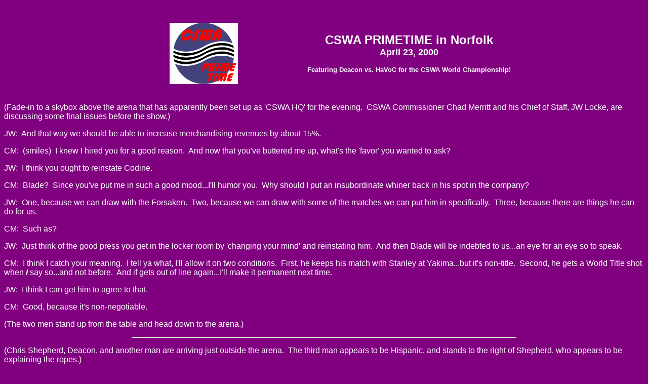

--- FILE ---
content_type: text/html
request_url: http://thecswa.com/archives/2000/pt4-23/index.htm
body_size: 16794
content:
<html>

<head>
<meta http-equiv="Content-Type" content="text/html; charset=windows-1252">
<meta name="GENERATOR" content="Microsoft FrontPage 6.0">
<meta name="ProgId" content="FrontPage.Editor.Document">
<title>CSWA PRIMETIME in Norfolk -- April 23, 2000</title>
</head>

<body bgcolor="#800080" text="#FFFFFF" link="#FFFF00" vlink="#FFFF00" alink="#FFFF00">

<p align="center">&nbsp;</p>

<div align="center">
  <center>
  <table border="0" width="80%">
    <tr>
      <td width="33%">
      <img border="0" src="http://thecswa.com/images/pt.gif" width="135" height="121" align="right"></td>
      <td width="66%">
        <p align="center"><b><font face="Arial" size="5">CSWA PRIMETIME in
        Norfolk<br>
        </font><font face="Arial" size="4">April 23, 2000</font></b></p>
        <p align="center"><font face="Arial" size="2"><b>Featuring Deacon vs.
        HaVoC for the CSWA World Championship!</b></font></td>
    </tr>
  </table>
  </center>
</div>
&nbsp;
<p><font face="Arial" size="3">(Fade-in to a skybox above the arena that has
apparently been set up as 'CSWA HQ' for the evening.&nbsp; CSWA Commissioner
Chad Merritt and his Chief of Staff, JW Locke, are discussing some final issues
before the show.)</font></p>
<p><font face="Arial" size="3">JW:&nbsp; And that way we should be able to
increase merchandising revenues by about 15%.</font></p>
<p><font face="Arial" size="3">CM:&nbsp; (smiles)&nbsp; I knew I hired you for a
good reason.&nbsp; And now that you've buttered me up, what's the 'favor' you
wanted to ask?</font></p>
<p><font face="Arial" size="3">JW:&nbsp; I think you ought to reinstate Codine.</font></p>
<p><font face="Arial" size="3">CM:&nbsp; Blade?&nbsp; Since you've put me in
such a good mood...I'll humor you.&nbsp; Why should I put an insubordinate
whiner back in his spot in the company?</font></p>
<p><font face="Arial" size="3">JW:&nbsp; One, because we can draw with the
Forsaken.&nbsp; Two, because we can draw with some of the matches we can put him
in specifically.&nbsp; Three, because there are things he can do for
us.&nbsp;&nbsp;</font></p>
<p><font face="Arial" size="3">CM:&nbsp; Such as?</font></p>
<p><font face="Arial" size="3">JW:&nbsp; Just think of the good press you get in
the locker room by 'changing your mind' and reinstating him.&nbsp; And then
Blade will be indebted to us...an eye for an eye so to speak.</font></p>
<p><font face="Arial" size="3">CM:&nbsp; I think I catch your meaning.&nbsp; I
tell ya what, I'll allow it on two conditions.&nbsp; First, he keeps his match
with Stanley at Yakima...but it's non-title.&nbsp; Second, he gets a World Title
shot when <i><b>I</b></i> say so...and not before.&nbsp; And if gets out of line
again...I'll make it permanent next time.</font></p>
<p><font face="Arial" size="3">JW:&nbsp; I think I can get him to agree to that.</font></p>
<p><font face="Arial" size="3">CM:&nbsp; Good, because it's non-negotiable.</font></p>
<p><font face="Arial" size="3">(The two men stand up from the table and head
down to the arena.)</font></p>
<hr width="60%">
<p><font face="Arial" size="3">(Chris Shepherd, Deacon, and another man are
arriving just outside the arena.&nbsp; The third man appears to be Hispanic, and
stands to the right of Shepherd, who appears to be explaining the ropes.)</font></p>
<p><font face="Arial" size="3">CS:&nbsp; We've got about 15 minutes until the
show starts.&nbsp; I've got a pass for you here, and a floor-level ticket...you
shouldn't have any trouble.&nbsp; Afterwards, just show the pass to the security
guard at the backstage entrance we'll go through...it should get you straight
in.</font></p>
<p><font face="Arial" size="3">(Now inside, the three men make their way toward
Deacon's dressing room.&nbsp; On the way back, they pass Steve Radder,
apparently tying his shoe.&nbsp; As Radder stands, Deacon's friend stops and
watches Radder tuck a cross necklace back into his shirt.&nbsp; Radder meets the
stare of the stranger.)</font></p>
<p><font face="Arial" size="3">SR:&nbsp; WHAT?!&nbsp; What are you staring at
man?&nbsp; Haven't you ever seen a guy tie his shoe before?</font></p>
<p><font face="Arial" size="3">(The stranger shakes his head and quickly catches
up with Deacon and Shepherd.)</font></p>
<hr width="60%">
<p><font face="Arial" size="3">(fade-in on a TV screen showing part of a former
CSWA PRIMETIME.&nbsp; The camera zooms in closer and closer, until it actually
seems to go into the television.&nbsp; As it does, another screen is shown with
a different match, this time with sound.&nbsp; The camera zooms in again, and
again as it reaches the screen, a new TV appears with yet a different match and
audio.&nbsp; This continues, faster and faster, match after match, until the
zoom-in stops as the final television explodes, and the CSWA PRIMETIME logo is
displayed.&nbsp; As Buckley begins to speak, the camera pans the packed arena,
where the CSWA light-and-pyro show is coming to an end.)</font></p>
<p><font face="Arial" size="3">BB:&nbsp; Hello wrestling fans!!&nbsp; And
welcome to the sold-out Scope here in Norfolk, Virginia for CSWA
PRIMETIME!&nbsp; We have got a packed show for you tonight, which includes
everything from some rookie matches to a special World Title match.</font></p>
<p><font face="Arial" size="3">SB:&nbsp; You mean we have to see the scrubs
wrestle tonight too?</font></p>
<p><font face="Arial" size="3">BB:&nbsp; As always, I'm joined by the inimitable
Sammy Benson here at ringside.</font></p>
<p><font face="Arial" size="3">SB:&nbsp; And you know you love every minute of
it.</font></p>
<p><font face="Arial" size="3">BB:&nbsp; Coming off the heels of SHOWTIME, we've
got some tremendous title matches for you tonight.&nbsp; The top contenders to
the Unified Tag Team Titles will be decided in a special battle royal.&nbsp; New
United States Champion Lawrence Stanley defends against Bobby Jackson.&nbsp;
Greensboro Champion Wicked Sight takes on his toughest challenge yet in Steve
Radder.&nbsp; And CSWA World Champion Deacon takes on the winner of his own
'lottery' to determine the next challenger....HaVoC.</font></p>
<p><font face="Arial" size="3">SB:&nbsp; Since Blade got fired...does that mean
the Forsaken is already dead?</font></p>
<p><font face="Arial" size="3">BB:&nbsp; I'd tend to doubt it, Sammy...but I
guess we'll find out tonight.&nbsp; We've got a couple of other matches for you
as well, and a very special interview with former CSWA World Champion <b>Eli
Flair</b>!</font></p>
<p><font face="Arial" size="3">SB:&nbsp; You mean he's back?&nbsp; Please tell
me he doesn't have the Feminazi with him?</font></p>
<p><font face="Arial" size="3">BB:&nbsp; I'm told the interview was pre-taped,
Sammy...Ivy's not in the building...</font></p>
<p><font face="Arial" size="3">SB:&nbsp; Thank goodness.</font></p>
<p><font face="Arial" size="3">BB:&nbsp; ...that I know of.</font></p>
<p><font face="Arial" size="3">SB:&nbsp; I hate you.</font></p>
<p><font face="Arial" size="3">BB:&nbsp; Before we head to the first match, I'm
told we have some footage to show.&nbsp; I apologize in advance, fans, but
sometimes we have to cover even the idiots.&nbsp; Marvin, let's roll the
footage.</font></p>
<p><font face="Arial" size="3">(FADEIN:&nbsp; 'COCKY' CRAIG MILES is standing
near the van from which POISON IVY gave a response interview to MIKE RANDALLS just a
few days ago. MILES is wearing a &quot;We like Troy on the H-Bomb better&quot;
T-shirt, and black leather pants. He's also carrying a canister of gasoline.)</font></p>
<p><font face="Arial" size="3">MILES:&nbsp; &quot;Hi, Ivy, y'know I heard you
make a comment that you didn't need this anymore. And you know what in honor of
'FAT, OLD GUY' JOEY MELTON leaving this sport...THANK (bleep) GOD, I'd like to leave
a *laughs* burning memorial.&quot;&nbsp; (Miles starts drowsing the van with
gasoline) Now, I know you're probably at home with ELI and that kid watchin'
this. And I wish you or Joey were here to commemorate this, but I guess I'll
have to do it on my own. This is in honor of BURNING (bleep)! *laughs* (Miles
takes ten steps back takes out a flare rod, lights it and throws it at the van,
which lights immediately) BURN BABY BURN! DISCO INFERNO! WHOOOO!&quot;</font></p>
<p><font face="Arial" size="3">(fade to black)</font></p>
<p><font face="Arial" size="3">BB:&nbsp; It's pathetic that a man with the
former wrestling resume that Miles has feels like he's got to run down a
retiring legend to make his name again.</font></p>
<p><font face="Arial" size="3">SB:&nbsp; Where have you <i>been</i> for the last
couple of years, Buckley?&nbsp; You think that's something new?</font></p>
<p><font face="Arial" size="3">BB:&nbsp; (sighs)&nbsp; Let's head to the ring
for our first match.&nbsp; Newcomer Chris Petty gets his first test here in the
CSWA against Carl Brigsby.</font></p>
<p><font face="Arial" size="3">SB:&nbsp; That's a test?</font></p>
<p><font face="Arial" size="3">BB:&nbsp; Well, apparently that was Petty's
response, because he's added a stipulation to the match.&nbsp; If he can't beat
Brigsby in under ten minutes, Petty has agreed to shave his legs on national
television.</font></p>
<p><font face="Arial" size="3">SB:&nbsp; Um...has somebody done a background
check on this guy?&nbsp; Are we sure he's not some sort of pervert?</font></p>
<font SIZE="2">
<p>&nbsp;</p>
</font>
<div align="center">
  <center>
  <table border="1" width="50%" bgcolor="#C0C0C0">
    <tr>
      <td width="100%">
        <p align="center"><b><font face="Arial" size="4" color="#000000">
                Chris Petty vs. Carl Brigsby</font></b></td>
    </tr>
  </table>
  </center>
</div>
<p><font face="Arial" size="3">(joined in progress, 6:30 into the
match)</font></p>
<p><font face="Arial" size="3">BB:&nbsp; Petty continues to dominate this match...at this
point, he's simply playing with Brigsby.&nbsp; He could put him away at any
time.</font></p>
<p><font face="Arial" size="3">SB:&nbsp; You think the kid's stupid enough that he'll
forget he's only got another 3 minutes or so?</font></p>
<p><font face="Arial" size="3">BB:&nbsp; I sincerely doubt it, Sammy...he's not <i>that</i>
green.&nbsp; He's former military...I'm sure he's got some
discipline.&nbsp;&nbsp; There's another full nelson slam by Petty, quickly
followed up by a DDT!&nbsp; Brigsby is out, Sammy....this one's over.</font></p>
<p><font face="Arial" size="3">SB:&nbsp; Then why is Petty headed up top?</font></p>
<p><font face="Arial" size="3">BB:&nbsp; This is his chance to show the world&nbsp;what
he's got, Sammy...and he's gonna use every second he can.&nbsp; Top rope splash
from Petty!&nbsp; The ref goes down to count, but Petty simply rolls
through.&nbsp; He's headed back up top again...and now he's perched on the top
rope, waiting for Brigsby to get to his feet.</font></p>
<p><font face="Arial" size="3">SB:&nbsp; Brigsby can barely walk a straight line
as it is....and now he's waiting on him to get up after he's pummelled the poo
out of him?</font></p>
<p><font face="Arial" size="3">BB:&nbsp; Did you just say 'poo'?&nbsp; Brigsby
is slow getting up...but he *is* getting up.&nbsp; And here comes
Petty.....missile dropkick from the top!!!&nbsp; He calls that the
&quot;Attitude.&quot;&nbsp; And that means he's setting up for his
finisher...the &quot;Punctual&quot; powerbomb/neckbreaker combo.&nbsp; He sends
Brigsby up......and DOWN!&nbsp;&nbsp; Good grief!&nbsp; What a move!&nbsp; And
it looks like Petty is finally ready to end this one with a minute to spare!</font></p>
<p><font face="Arial" size="3">(The lights go down briefly as Handel's
&quot;Fireworks Music&quot; begins to play.&nbsp; As musical notes dance around
the arena, Contessa walks from behind the curtain, accompanied by a 'servant'
who is carrying a silver platter with a large silver lid on top.&nbsp; The
lights come up to full as Petty watches the procession from inside the ring.)</font></p>
<p><font face="Arial" size="3">BB:&nbsp; That's the companion of
&quot;Maestro&quot; Byron Blair.&nbsp; What's she doing out here?&nbsp; It looks
like she's got something for...somebody.&nbsp; Meanwhile, Petty better get
moving...he's just under a minute to go before the ten-minute mark.&nbsp;&nbsp;</font></p>
<p><font face="Arial" size="3">(Contessa and the servant climb on the apron,
distracting the referee.&nbsp; Byron Blair hops the guardrail and slides under
the bottom rope.&nbsp; He has Contessa's purse, obviously loaded, and nails
Petty in the back of the head as he's trying to return the ref's attention to
the match.&nbsp; Blair quickly pulls Brigsby on top of Blair!)</font></p>
<p><font face="Arial" size="3">BB:&nbsp; Blair has just leveled Chris
Petty....the Maestro may cause him to lose his debut match here at PRIMETIME!</font></p>
<p><font face="Arial" size="3">(Contessa and the servant step down to the floor,
where they're joined by Blair.)</font></p>
<p><font face="Arial" size="3">BB:&nbsp; Referee Ben Worthington now sees the
pin.&nbsp; ONE.............TWO............NO!!!!&nbsp; Petty kicks out!!!&nbsp;
He gets to one knee, holding his head...what was in that purse, a brick?</font></p>
<p><font face="Arial" size="3">SB:&nbsp; Probably just her makeup...look at her.</font></p>
<p><font face="Arial" size="3">BB:&nbsp; Petty rolls on top of Brigsby, who's
still down.&nbsp; ONE............TWO...........THREE!!!&nbsp; Chris Petty wins
this match, and he does it at the 9:50 mark...just ten seconds before his own
stipulation would have gone into effect.</font></p>
<p><font face="Arial" size="3">SB:&nbsp; Apparently that's not good enough for
some people.</font></p>
<p><font face="Arial" size="3">BB:&nbsp; Blair is back in the ring...and he
catches Petty from behind AGAIN as Worthington goes to raise his hand.&nbsp;
Blair is all over this young man with that loaded pocketbook!&nbsp;&nbsp; Petty
goes down, and he still doesn't even know what hit him!&nbsp;&nbsp; What are
they doing now?</font></p>
<p><font face="Arial" size="3">(Blair tosses the purse to Contessa as the
servant comes in with the silver platter.&nbsp; He removes the lid to show a
straight razor.&nbsp; The servant begins to shave Petty's legs as Blair and
Contessa exit the ring.)</font></p>
<p><font face="Arial" size="3">BB:&nbsp; This is unreal.&nbsp; Fans, we're going
to go to commercial....we'll be right back.</font></p>
<p><font face="Arial" size="3"><br>
</font></p>
<div align="center">
  <center>
  <table border="1" width="50%" bgcolor="#C0C0C0">
    <tr>
      <td width="100%">
        <p align="center"><b><font face="Arial" size="4" color="#000000">Duke Williams vs.
                Cardigo Mysterian</font></b></td>
  </tr>
  </table>
</center>
</div>
<font SIZE="2">
<div align="center">
  <center>
  <table border="0" width="90%">
    <tr>
      <td width="100%"><p><font face="Arial" size="3"><br>
        In Cardigo's first match since being on the receiving end of a taser at <b>SHOWTIME</b>
        by CSWA Security, he was out to level punishment on &quot;The Malice
        Man.&quot;&nbsp; Williams held his own early, keeping Mysterian at bay
        with a series of power moves.&nbsp; The action mainly stayed on the mat
        until Cardigo was able to slip outside and entice Duke to follow
        him.&nbsp; Like a spider trapping a fly, Cardigo led Williams into a
        false sense of security by taking a shot to the steel post...but quickly
        moved aside as Williams tried to finish him off.&nbsp; Cardigo followed
        by choking out Williams with a nearby power cord before the referee
        actually came down to the floor to break things up.&nbsp; Cardigo
        continued the choking theme, using a boot to Williams' throat once the
        two were back in the ring.&nbsp; Williams tried to fight back, but
        Cardigo stayed just out of reach each time before putting the boots back
        to Duke.&nbsp; Finally, Cardigo ended the match with a vicious reverse
        neckbreaker for the 1-2-3.</font>
<font SIZE="2">
<font face="Arial">&nbsp;</font></p>
</font>
      </td>
    </tr>
  </table>
  </center>
  </div>
</font>
<p><font size="3" face="Arial">BB:&nbsp; Fans, we'll be right back!</font></p>
<font SIZE="2">
<hr width="60%">
</font>
<p align="center"><font size="4" face="Arial"><b><a href="prime2.htm">Onto Part
2 of PRIMETIME</a></b></font></p>
<p align="center">
<!-- ---------- Copyright 2000, Advertising.com ---------- -->
&nbsp;<p align="center">
<NOSCRIPT><A HREF="http://servedby.advertising.com/click/site=3044/bnum=77743880" target="_top"><IMG SRC="http://servedby.advertising.com/site=3044/bnum=77743880/bins=1/rich=0" border="0" alt="Click to learn more..."></A>
                <p>&nbsp;</p>
                <p>&nbsp;</p>

</body>

</html>
